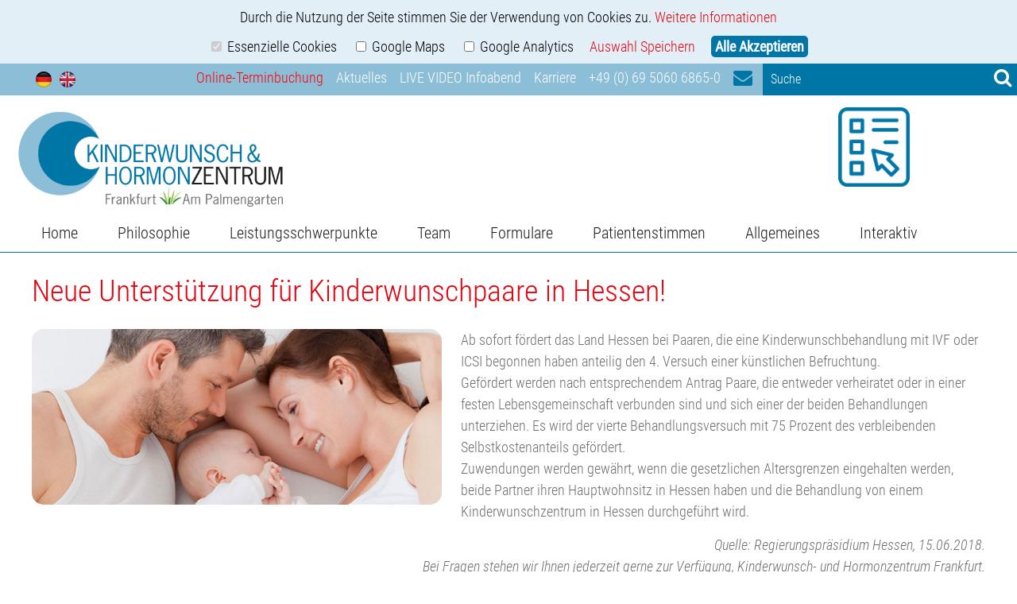

--- FILE ---
content_type: text/html; charset=utf-8
request_url: https://kinderwunschzentrum-frankfurt.online/aktuelles/news-sept
body_size: 4418
content:
<!DOCTYPE html>
<html lang="de">
<head>
<meta charset="utf-8" />
<title>Aktuelles | Kinderwunsch- & Hormonzentrum Frankfurt</title>
<meta name="keywords" content="" />
<meta name="description" content="Aktuelles" />
<link rel="icon"  type="image/png" href="https://kinderwunschzentrum-frankfurt.online/upload/favicon-64.png?v=0.2.2" />
<link rel="icon"  type="image/png" href="https://kinderwunschzentrum-frankfurt.online/upload/favicon.png?v=0.2.2" />
<link rel="canonical" href="https://kinderwunschzentrum-frankfurt.online/aktuelles.html" />

<!-- Google tag (gtag.js) -->
<script async src='https://www.googletagmanager.com/gtag/js?id=AW-715651993'></script>
<script>
  window.dataLayer = window.dataLayer || [];
  function gtag(){dataLayer.push(arguments);}
  gtag('js', new Date());

  gtag('config', 'AW-715651993');
</script>

<meta name="robots" content="all" />

		<script type='text/javascript'>



function readCookie(name) {
    var nameEQ = name + '=';
    var ca = document.cookie.split(';');
    for (var i = 0; i < ca.length; i++) {
        var c = ca[i];
        while (c.charAt(0) == ' ') c = c.substring(1, c.length);
        if (c.indexOf(nameEQ) == 0) return c.substring(nameEQ.length, c.length);
    }
    return null;
}



if( readCookie('cookie_accept')!=null || readCookie('cookie_trackinganalytics')!=null ) {




		  (function(i,s,o,g,r,a,m){i['GoogleAnalyticsObject']=r;i[r]=i[r]||function(){
		  (i[r].q=i[r].q||[]).push(arguments)},i[r].l=1*new Date();a=s.createElement(o),
		  m=s.getElementsByTagName(o)[0];a.async=1;a.src=g;m.parentNode.insertBefore(a,m)
		  })(window,document,'script','//www.google-analytics.com/analytics.js','ga');

		  ga('create', 'UA-77860932-1', 'auto');
		  ga('set', 'anonymizeIp', true);
		  ga('send', 'pageview');



}


		</script><meta name="viewport" content="width=device-width" />

    <meta name="viewport" content="initial-scale=1.0,user-scalable=no,maximum-scale=1">
    <meta name="apple-mobile-web-app-capable" content="yes">
    <meta name="HandheldFriendly" content="True">
    <meta name="apple-mobile-web-app-status-bar-style" content="black"><link href="https://kinderwunschzentrum-frankfurt.online/lib/css/jquery-ui.min.css?v=0.2.2" rel="stylesheet" type="text/css" media="screen, print" />
<link href="https://kinderwunschzentrum-frankfurt.online/lib/css/mainstyles.css?v=0.2.2" rel="stylesheet" type="text/css" media="screen, print" />
<link href="https://kinderwunschzentrum-frankfurt.online/lib/css/style.css?v=0.2.2" rel="stylesheet" type="text/css" media="screen, print" />
<link href="https://kinderwunschzentrum-frankfurt.online/lib/css/magnific-popup.css?v=0.2.2" rel="stylesheet" type="text/css" media="screen" />
<link href="https://kinderwunschzentrum-frankfurt.online/lib/css/print.css?v=0.2.2" rel="stylesheet" type="text/css" media="print" />
<!--[if lt IE 9]>
<link href="https://kinderwunschzentrum-frankfurt.online/lib/css/ie.css?v=0.2.2" rel="stylesheet" type="text/css" media="screen, print" />
<![endif]-->
<link href="https://kinderwunschzentrum-frankfurt.online/lib/css/style.css.php?v=0.2.2" rel="stylesheet" type="text/css" media="screen, print" />
<link href="https://kinderwunschzentrum-frankfurt.online/lib/css/font-awesome.min.css?v=0.2.2" rel="stylesheet" type="text/css" media="screen, print" />
<link href="https://kinderwunschzentrum-frankfurt.online/lib/css/megamenu/webslidemenu.css?v=0.2.2" rel="stylesheet" type="text/css" media="screen, print" />
<link href="https://kinderwunschzentrum-frankfurt.online/lib/css/jquery.bxslider.css?v=0.2.2" rel="stylesheet" type="text/css" media="screen, print" />
<link href="https://kinderwunschzentrum-frankfurt.online/lib/css/christine.css?v=0.2.2" rel="stylesheet" type="text/css" media="screen, print" />
</head>
<body>
	<div class="wsmenucontainer clearfix">
		<div class="wsmenucontent overlapblackbg"></div><header class=""><div id="head-wrapper"><div id="head"><div id="lang-select"><a href="https://kinderwunschzentrum-frankfurt.online/aktuelles"><img src="https://kinderwunschzentrum-frankfurt.online/lib/img/flag-de.png" alt="deutsch" /></a><a href="https://kinderwunschzentrum-frankfurt.online/en/news"><img src="https://kinderwunschzentrum-frankfurt.online/lib/img/flag-en.png" alt="english" /></a></div><div id="search" class="search-form-wrapper">
									<form id="search-form" name="search-form" action="https://kinderwunschzentrum-frankfurt.online/suche" method="get">
										<a id="search-submit" class="search-submit" href="#"><i class="fa fa-search" aria-hidden="true"></i></a>
										<input id="search-input" class="search search-input" type="text" value="" name="search" placeholder="Suche" />
									</form></div><a id="wsnavtoggle" class="animated-arrow"><span></span></a><nav id="nav-head"><a href="mailto:info@kinderwunschzentrum-frankfurt.de" class="email"><i class="fa fa-envelope" aria-hidden="true"></i></a><a href="tel:004969506068650" class="tel"><span>+49 (0) 69 5060 6865-0</span><i class="fa fa-phone" aria-hidden="true"></i></a><ul class="menu">
				<li><a href="https://kinderwunschzentrum-frankfurt.online/interaktiv/online-terminbuchung" class="">Online-Terminbuchung</a></li>
				<li><a href="https://kinderwunschzentrum-frankfurt.online/aktuelles" class="active news">Aktuelles</a></li>
				<li><a href="https://kinderwunschzentrum-frankfurt.online/allgemeines/live-video-infoabend" class="">LIVE VIDEO Infoabend</a></li>
				<li><a href="https://kinderwunschzentrum-frankfurt.online/interaktiv/karriere" class="">Karriere</a></li>
</ul><div class="clear-float"></div>
</nav></div></div><div id="head-2-wrapper"><div id="head-2"><a id="main-logo" href="https://kinderwunschzentrum-frankfurt.online/"><img alt="Kinderwunsch & Hormonzentrum Frankfurt" src="https://kinderwunschzentrum-frankfurt.online/upload///logo-kissler-2022.png" /></a>
<!---<a id="AL-logo" href="https://www.kinderwunschzentrum-frankfurt.de/leistungsschwerpunkte/kryokonservierung"><img alt="Kinderwunsch & Hormonzentrum Frankfurt" src="https://kinderwunschzentrum-frankfurt.online/upload/logo-al-ivf.png" /></a>--->
<a href="https://kinderwunschzentrum-frankfurt.online/formulare"><img alt="Formulare" id="onlineformulare-icon" src="https://kinderwunschzentrum-frankfurt.online/lib/img/icon-formulare.png" /></a><script src="https://d1gm60ivvin8hd.cloudfront.net/widgets/siegel/80153706_1/210809/" type="text/javascript" async></script>
									<div id="jameda-widget-container" class="jameda-widget-container">
										<div id="jameda-widget-container210809"><a href="http://www.jameda.de/frankfurt-am-main/aerzte/frauenaerzte-gynaekologen/fachgebiet/?utm_content=BWnote&amp;utm_source=Kunden-Homepages&amp;utm_medium=Badges&amp;utm_term=80153706&amp;utm_campaign=Badges" class="jam_link_check" target="_blank"></a></div>
									</div><div id="nav">
									<nav class="wsmenu clearfix">
										<ul class="mobile-sub wsmenu-list">				<li><a href="https://kinderwunschzentrum-frankfurt.online/" class="">Home</a></li>
				<li><a href="https://kinderwunschzentrum-frankfurt.online/philosophie" class="">Philosophie</a></li>
				<li><a href="https://kinderwunschzentrum-frankfurt.online/leistungsschwerpunkte" class="">Leistungsschwerpunkte</a><div class="megamenu clearfix">
<ul class="link-list">
<li class="level-1"><a href="https://kinderwunschzentrum-frankfurt.online/leistungsschwerpunkte/beratung" class="">Beratung</a></li>
<li class="level-1"><a href="https://kinderwunschzentrum-frankfurt.online/leistungsschwerpunkte/hormonstoerungen" class="">Hormonstörungen</a></li>
<li class="level-1"><a href="https://kinderwunschzentrum-frankfurt.online/leistungsschwerpunkte/endometriose" class="">Endometriose</a></li>
<li class="level-1"><a href="https://kinderwunschzentrum-frankfurt.online/leistungsschwerpunkte/stimulationstherapie" class="">Stimulationstherapie</a></li>
<li class="level-1"><a href="https://kinderwunschzentrum-frankfurt.online/leistungsschwerpunkte/iui-ivf-icsi-et" class="">IUI / IVF / ICSI-ET</a></li>
<li class="level-1"><a href="https://kinderwunschzentrum-frankfurt.online/leistungsschwerpunkte/geri-time-lapse-inkubator" class="">GERI-Time-Lapse-Inkubator</a></li>
<li class="level-1"><a href="https://kinderwunschzentrum-frankfurt.online/leistungsschwerpunkte/social-freezing" class="">Social Freezing</a></li>
<li class="level-1"><a href="https://kinderwunschzentrum-frankfurt.online/leistungsschwerpunkte/kryokonservierung" class="">Kryokonservierung in der AL-IVF GmbH</a></li>
<li class="level-1"><a href="https://kinderwunschzentrum-frankfurt.online/leistungsschwerpunkte/spendersamen-behandlung" class="">Spendersamen-Behandlung</a></li>
<li class="level-1"><a href="https://kinderwunschzentrum-frankfurt.online/leistungsschwerpunkte/ivf-labor" class="">IVF-Labor</a></li>
<li class="level-1"><a href="https://kinderwunschzentrum-frankfurt.online/leistungsschwerpunkte/hormonersatztherapie" class="">Hormonersatztherapie</a></li>
<li class="level-1"><a href="https://kinderwunschzentrum-frankfurt.online/leistungsschwerpunkte/alles-aus-einer-hand" class="">Alles aus einer Hand</a></li>
<li class="level-1"><a href="https://kinderwunschzentrum-frankfurt.online/leistungsschwerpunkte/die-qualitaet-ihrer-eizellen" class="">DIE QUALITÄT IHRER EIZELLEN</a></li>
</ul><div class="clear-float"></div>

</div>
</li>
				<li><a href="https://kinderwunschzentrum-frankfurt.online/team/kissler-cv" class="">Team</a><div class="megamenu clearfix">
<ul class="link-list">
<li class="level-1"><a href="https://kinderwunschzentrum-frankfurt.online/team/kissler-cv" class="">Prof. Dr. med. Kissler</a></li>
<li class="level-1"><a href="https://kinderwunschzentrum-frankfurt.online/team/prof-wiegratz" class="">Prof. Dr. med. Inka Wiegratz</a></li>
<li class="level-1"><a href="https://kinderwunschzentrum-frankfurt.online/team/fa-ines-voss" class="">FA Ines Voß</a></li>
<li class="level-1"><a href="https://kinderwunschzentrum-frankfurt.online/team/dr-bordignon" class="">Dr. med. Nora K. Bordignon</a></li>
<li class="level-1"><a href="https://kinderwunschzentrum-frankfurt.online/team/fa-karin-schilberz" class="">FA Karin Schilberz</a></li>
<li class="level-1"><a href="https://kinderwunschzentrum-frankfurt.online/team/fa-verena-fehringer" class="">FA Verena Fehringer</a></li>
<li class="level-1"><a href="https://kinderwunschzentrum-frankfurt.online/team/dr-gresanu" class="">Dr. medic Andreea Gresanu</a></li>
<li class="level-1"><a href="https://kinderwunschzentrum-frankfurt.online/team/mitarbeiter" class="">Mitarbeiter</a></li>
</ul><div class="clear-float"></div>

</div>
</li>
				<li><a href="https://kinderwunschzentrum-frankfurt.online/formulare" class="">Formulare</a><div class="megamenu clearfix">
<ul class="link-list">
<li class="level-1"><a href="https://kinderwunschzentrum-frankfurt.online/formulare/erstgespraech" class="">Unterlagen Erstgespräch</a></li>
<li class="level-1"><a href="https://kinderwunschzentrum-frankfurt.online/formulare/selbstauskunft-kinderwunsch-pdf" class="">Selbstauskunft Kinderwunsch</a></li>
<li class="level-1"><a href="https://kinderwunschzentrum-frankfurt.online/formulare/social-freezing-pdf" class="">Selbstauskunft Social Freezing</a></li>
</ul><div class="clear-float"></div>

</div>
</li>
				<li><a href="https://kinderwunschzentrum-frankfurt.online/allgemeines/patientenstimmen" class="">Patientenstimmen</a></li>
				<li><a href="https://kinderwunschzentrum-frankfurt.online/allgemeines" class="">Allgemeines</a><div class="megamenu clearfix">
<ul class="link-list">
<li class="level-1"><a href="https://kinderwunschzentrum-frankfurt.online/allgemeines/patientenstimmen" class="">Patientenstimmen</a></li>
<li class="level-1"><a href="https://kinderwunschzentrum-frankfurt.online/allgemeines/patienteninformationen" class="">Patienteninformationen</a></li>
<li class="level-1"><a href="https://kinderwunschzentrum-frankfurt.online/allgemeines/live-video-infoabend" class="">LIVE VIDEO Infoabend</a></li>
<li class="level-1"><a href="https://kinderwunschzentrum-frankfurt.online/allgemeines/tipps-fuer-paare" class="">Tipps für Paare</a></li>
<li class="level-1"><a href="https://kinderwunschzentrum-frankfurt.online/allgemeines/fertiprotekt" class="">FertiPROTEKT</a></li>
<li class="level-1"><a href="https://kinderwunschzentrum-frankfurt.online/allgemeines/kooperationspartner" class="">Kooperationspartner</a></li>
<li class="level-1"><a href="https://kinderwunschzentrum-frankfurt.online/allgemeines/ihr-weg-zu-uns" class="">Kontakt / Ihr Weg zu uns</a></li>
</ul><div class="clear-float"></div>

</div>
</li>
				<li><a href="https://kinderwunschzentrum-frankfurt.online/interaktiv" class=" interaktiv">Interaktiv</a><div class="megamenu clearfix">
<ul class="link-list">
<li class="level-1"><a href="https://kinderwunschzentrum-frankfurt.online/interaktiv/online-terminbuchung" class="">Online-Terminbuchung</a></li>
<li class="level-1"><a href="https://kinderwunschzentrum-frankfurt.online/interaktiv/karriere" class="">Karriere</a></li>
<li class="level-1"><a href="https://kinderwunschzentrum-frankfurt.online/interaktiv/bildergalerie" class="">Bildergalerie</a></li>
<li class="level-1"><a href="https://kinderwunschzentrum-frankfurt.online/interaktiv/youtube-channel" class="">YouTube-Channel</a></li>
<li class="level-1"><a href="https://kinderwunschzentrum-frankfurt.online/interaktiv/facebook" class="">Facebook</a></li>
<li class="level-1"><a href="https://kinderwunschzentrum-frankfurt.online/interaktiv/jameda" class="">jameda</a></li>
</ul><div class="clear-float"></div>

</div>
</li>
</ul>
									</nav>
								   </div>
<div class="clear-float"></div></div></div></header>




<section class="content content-page">
<div class="col-12">	<h1>Neue Unterstützung für Kinderwunschpaare in Hessen!</h1><div class="clear-float"></div><div class="content-image-wrapper"><img src="https://kinderwunschzentrum-frankfurt.online/upload/news/aktuelles-september.jpg" alt="Neue Unterstützung für Kinderwunschpaare in Hessen!" class="content-image" /></div>
<div class="content-text"><p>Ab sofort f&ouml;rdert das Land Hessen bei Paaren, die eine Kinderwunschbehandlung mit IVF oder ICSI begonnen haben anteilig den 4. Versuch einer k&uuml;nstlichen Befruchtung.<br />
Gef&ouml;rdert werden nach entsprechendem Antrag Paare, die entweder verheiratet oder in einer festen Lebensgemeinschaft verbunden sind und sich einer der beiden Behandlungen unterziehen. Es wird der vierte Behandlungsversuch mit 75 Prozent des verbleibenden Selbstkostenanteils gef&ouml;rdert.<br />
Zuwendungen werden gew&auml;hrt, wenn die gesetzlichen Altersgrenzen eingehalten werden, beide Partner ihren Hauptwohnsitz in Hessen haben und die Behandlung von einem Kinderwunschzentrum in Hessen durchgef&uuml;hrt wird.&nbsp;</p>

<p style="text-align: right;"><em>Quelle: Regierungspr&auml;sidium Hessen, 15.06.2018.<br />
Bei Fragen stehen wir Ihnen jederzeit gerne zur Verf&uuml;gung, Kinderwunsch- und Hormonzentrum Frankfurt.</em></p>
</div><div class="clear-float"></div>
<a href="https://kinderwunschzentrum-frankfurt.online/aktuelles" class="content-page-link">Zurück zur Übersicht <i class="fa fa-chevron-right" aria-hidden="true"></i></a><div class="clear-float"></div></section>
	
		<div class="clear-float"></div>	
		<footer>
			<div id="footer">
	<div class="col-5">	<div class="footer-company-info"><p><b>Kinderwunsch- & Hormonzentrum Frankfurt</b><br />
Prof. Dr. med. Kissler<br />
Gräfstraße 97<br />
60487 Frankfurt am Main</p>
<p>Telefon: +49 (0) 69 5060 6865-0<br />
Fax: +49 (0) 69 5060 6865-1<br />
E-Mail: <a href="mailto:info@kinderwunschzentrum-frankfurt.de">info@kinderwunschzentrum-frankfurt.de</a></p></div>	<a href="https://kinderwunschzentrum-frankfurt.online/"><img alt="Kinderwunsch & Hormonzentrum Frankfurt" src="https://kinderwunschzentrum-frankfurt.online/upload///logo-kissler-2022.png" class="footer-logo" /></a>	<div class="footer-logo-info">Lehrpraxis der RWTH Aachen und Universität Frankfurt<br>
Kooperationspartner „Endometriose“ KH Nordwest, Frankfurt, sowie Klinikum Aschaffenburg</div><ul class="footer-menu">
				<li><a href="https://kinderwunschzentrum-frankfurt.online/impressum" class="">Impressum</a></li>
				<li><a href="https://kinderwunschzentrum-frankfurt.online/datenschutz" class="">Datenschutz</a></li>
				<li><a href="https://kinderwunschzentrum-frankfurt.online/datenschutzhinweise-patienten" class="">Datenschutzhinweise für Patienten </a></li>
				<li><a href="https://kinderwunschzentrum-frankfurt.online/datenschutzhinweise-bewerber" class="">Datenschutzhinweise für Bewerber </a></li>
</ul>
							<div class="clear-float"></div>
	</div>	<div class="col-4"><ul class="footer-menu">
				<li><a href="https://kinderwunschzentrum-frankfurt.online/leistungsschwerpunkte" class="">Unsere Leistungsschwerpunkte</a><div class="">
<ul class="link-list">
<li class="level-1"><a href="https://kinderwunschzentrum-frankfurt.online/leistungsschwerpunkte/beratung" class="">Beratung</a></li>
<li class="level-1"><a href="https://kinderwunschzentrum-frankfurt.online/leistungsschwerpunkte/hormonstoerungen" class="">Hormonstörungen</a></li>
<li class="level-1"><a href="https://kinderwunschzentrum-frankfurt.online/leistungsschwerpunkte/endometriose" class="">Endometriose</a></li>
<li class="level-1"><a href="https://kinderwunschzentrum-frankfurt.online/leistungsschwerpunkte/stimulationstherapie" class="">Stimulationstherapie</a></li>
<li class="level-1"><a href="https://kinderwunschzentrum-frankfurt.online/leistungsschwerpunkte/iui-ivf-icsi-et" class="">IUI / IVF / ICSI-ET</a></li>
<li class="level-1"><a href="https://kinderwunschzentrum-frankfurt.online/leistungsschwerpunkte/geri-time-lapse-inkubator" class="">GERI-Time-Lapse-Inkubator</a></li>
<li class="level-1"><a href="https://kinderwunschzentrum-frankfurt.online/leistungsschwerpunkte/social-freezing" class="">Social Freezing</a></li>
<li class="level-1"><a href="https://kinderwunschzentrum-frankfurt.online/leistungsschwerpunkte/kryokonservierung" class="">Kryokonservierung in der AL-IVF GmbH</a></li>
<li class="level-1"><a href="https://kinderwunschzentrum-frankfurt.online/leistungsschwerpunkte/spendersamen-behandlung" class="">Spendersamen-Behandlung</a></li>
<li class="level-1"><a href="https://kinderwunschzentrum-frankfurt.online/leistungsschwerpunkte/ivf-labor" class="">IVF-Labor</a></li>
<li class="level-1"><a href="https://kinderwunschzentrum-frankfurt.online/leistungsschwerpunkte/hormonersatztherapie" class="">Hormonersatztherapie</a></li>
<li class="level-1"><a href="https://kinderwunschzentrum-frankfurt.online/leistungsschwerpunkte/alles-aus-einer-hand" class="">Alles aus einer Hand</a></li>
<li class="level-1"><a href="https://kinderwunschzentrum-frankfurt.online/leistungsschwerpunkte/die-qualitaet-ihrer-eizellen" class="">Die Qualität Ihrer Eizellen</a></li>
</ul><div class="clear-float"></div>

</div>
</li>
				<li><a href="https://kinderwunschzentrum-frankfurt.online/allgemeines" class="">Allgemeines</a><div class="">
<ul class="link-list">
<li class="level-1"><a href="https://kinderwunschzentrum-frankfurt.online/allgemeines/patientenstimmen" class="">Patientenstimmen</a></li>
<li class="level-1"><a href="https://kinderwunschzentrum-frankfurt.online/allgemeines/patienteninformationen" class="">Patienteninformationen</a></li>
<li class="level-1"><a href="https://kinderwunschzentrum-frankfurt.online/allgemeines/tipps-fuer-paare" class="">Tipps für Paare</a></li>
<li class="level-1"><a href="https://kinderwunschzentrum-frankfurt.online/allgemeines/ihr-weg-zu-uns" class="">Kontakt / Ihr Weg zu uns</a></li>
<li class="level-1"><a href="https://kinderwunschzentrum-frankfurt.online/allgemeines/live-video-infoabend" class="">Info-Veranstaltungen</a></li>
<li class="level-1"><a href="404" class="">FertiPROTEKT</a></li>
<li class="level-1"><a href="https://kinderwunschzentrum-frankfurt.online/allgemeines/kooperationspartner" class="">Kooperationspartner</a></li>
</ul><div class="clear-float"></div>

</div>
</li>
</ul>
							<div class="clear-float"></div>
	</div>	<div class="col-3"><ul class="footer-menu">
				<li><a href="https://kinderwunschzentrum-frankfurt.online/interaktiv" class=" interaktiv">Interaktiv / Soziales Netzwerk</a><div class="">
<ul class="link-list">
<li class="level-1"><a href="https://kinderwunschzentrum-frankfurt.online/interaktiv/online-terminbuchung" class="">Online-Terminbuchung</a></li>
<li class="level-1"><a href="https://kinderwunschzentrum-frankfurt.online/formulare" class="">Formulare<br />(Anmeldung & Selbstauskunft) </a></li>
<li class="level-1"><a href="https://kinderwunschzentrum-frankfurt.online/interaktiv/karriere" class="">Karriere</a></li>
<li class="level-1"><a href="https://kinderwunschzentrum-frankfurt.online/interaktiv/bildergalerie" class="">Bildergalerie</a></li>
<li class="level-1"><a href="https://kinderwunschzentrum-frankfurt.online/interaktiv/youtube-channel" class="">YouTube channel</a></li>
<li class="level-1"><a href="https://kinderwunschzentrum-frankfurt.online/interaktiv/facebook" class="">Facebook</a></li>
<li class="level-1"><a href="https://kinderwunschzentrum-frankfurt.online/interaktiv/jameda" class="">jameda</a></li>
</ul><div class="clear-float"></div>

</div>
</li>
				<li><a href="https://kinderwunschzentrum-frankfurt.online/aktuelles" class="active news">Aktuelles</a></li>
</ul>
				
							<div id="jameda-widget-container-footer" class="jameda-widget-container"></div>
							<div class="clear-float"></div>
	</div>
				<div class="clear-float"></div>
			</div>
			<div class="clear-float"></div>
		</footer><script type="text/javascript" src="https://kinderwunschzentrum-frankfurt.online/lib/js/jquery.min.js?v=0.2.2"></script>
<script type="text/javascript" src="https://kinderwunschzentrum-frankfurt.online/lib/js/jquery-ui.min.js?v=0.2.2"></script>
<script type="text/javascript" src="https://kinderwunschzentrum-frankfurt.online/lib/js/common.js.php?v=0.2.2"></script>
<script type="text/javascript" src="https://kinderwunschzentrum-frankfurt.online/lib/js/jquery.magnific-popup.min.js?v=0.2.2"></script>
<script type="text/javascript" src="https://kinderwunschzentrum-frankfurt.online/lib/js/common.js?v=0.2.2"></script>
<script type="text/javascript" src="https://kinderwunschzentrum-frankfurt.online/lib/js/func.js?v=0.2.2"></script>
<script type="text/javascript" src="https://kinderwunschzentrum-frankfurt.online/lib/js/form.func.jquery.js?v=0.2.2"></script>
<script type="text/javascript" src="https://kinderwunschzentrum-frankfurt.online/lib/js/webslidemenu.js?v=0.2.2"></script>
<script type="text/javascript" src="https://kinderwunschzentrum-frankfurt.online/lib/js/jquery.bxslider.min.js?v=0.2.2"></script>

		<div class="clear-float"></div>
	</div>
</body>
</html>


--- FILE ---
content_type: text/css;charset=UTF-8
request_url: https://kinderwunschzentrum-frankfurt.online/lib/css/style.css?v=0.2.2
body_size: 4239
content:
html { height:100%; margin:0px; padding:0px; }body { margin:0px; padding:0px; min-width:320px;min-height:100%;height:100%;}img, iframe, frame { border:0px none; }input, textarea {font-family:'Roboto Condensed', sans-serif; border:1px solid #CCC; padding:3px 1%; margin-bottom:5px; }input[type="button"] { color:#FFF; border:0px none; width:auto; padding:3px 5px; margin-top:5px; cursor:pointer; }input[type="button"].disabled { background-color:#eee; cursor:wait; }.clear-float { clear:both; height:0px; }.white { background-color:#FFF; }.formerror, .error { display:none; color:#ee0011; }label.error { display:inline-block; }.hrule { height:1px; clear:both; margin:25px 0 10px; }.col-12 { width:100%; float:left; }.col-11 { width:91.66%; float:left; }.col-10 { width:83.33%; float:left; }.col-9 { width:75%; float:left; }.col-8 { width:66.66%; float:left; }.col-7 { width:58.33%; float:left; }.col-6 { width:50%; float:left; }.col-5 { width:41.66%; float:left; }.col-4 { width:33.33%; float:left; }.col-3 { width:25%; float:left; }.col-2 { width:16.66%; float:left; }.col-1 { width:8.33%; float:left; }.wsmenu-list > li.hidden-desktop { display:none; }.menu { float:right; margin:0; padding:0; }.menu li { list-style-type:none; float:left; margin:0; }.menu li.active { background-color:transparent; }.menu a { font-weight:normal; text-decoration:none; line-height:40px; font-weight:300; }header, section, footer { width:100%; min-width:320px; }header { z-index:100; position:relative; }header #head-wrapper { width:100%; background-color:#8dbed8;}header #head { margin:0 auto; max-width:1600px; position:relative; height:40px; }header #lang-select { display:inline-block; margin-left:40px; float:left; }header #lang-select img { height:20px; margin:10px 5px 0 5px; }header nav#nav-head { float:right; display:inline-block; margin:0 1%;width:calc(73% - 100px); }header nav#nav-head a { line-height:36px; color:#FFF; float:right; margin:0 0 0 16px; }header nav#nav-head .menu li:first-child a { margin-left:3px; color:red; }header nav#nav-head a:hover { color:#0076a7; }header nav#nav-head a.tel i.fa-phone { font-size:24px; line-height:40px; color:#0076a7; display:none; }header nav#nav-head a.email { font-size:24px; line-height:36px; color:#0076a7; }#nav { margin:auto; max-width:1200px; z-index:99999999; position:relative; }#search { float:right; background-color:#0076a7; width:25%;}#search input { border:0px none; background-color:transparent; color:#FFF; font-size:16px; float:right; width:calc(94% - 36px); padding:3px 3%; height:34px; line-height:34px; margin:0 ;}#search input::-webkit-input-placeholder { color:#FFF;font-weight:300;}#search input:-ms-input-placeholder { color:#FFF;font-weight:300;}#search input::-moz-placeholder { color:#FFF;font-weight:300;opacity:1;}#search input:-moz-placeholder { color:#FFF;font-weight:300;opacity:1;}#search #search-submit { color:#FFF; float:right; font-weight:lighter; width:36px; font-size:24px; line-height:36px; text-align:center; }header #head-2-wrapper { width:100%; background-color:#FFF;}header #head-2 { margin:0 auto; max-width:1600px; position:relative; border-bottom:1px solid #0076a7; padding-bottom:10px; }header.header-home #head-2 { border-bottom:0px none; }#main-logo img { width:340px; display:inline-block; margin:20px; position:relative; float:left; left:0; top:0;}#AL-logo img {width:0px; display:none important!;}#jameda-widget-container210809, #jameda-widget-container-footer { position:relative; width:97px; height:145px; margin:15px 25px; background-image:url(//d1gm60ivvin8hd.cloudfront.net/premium/widgets/_images/bw-small-bg.png); background-repeat:no-repeat; background-size:cover;font-family:Arial, Helvetica, sans-serif; font-size:12px; line-height:15px; }#jameda-widget-container210809 > a.jam_link_check, #jameda-widget-container-footer > a.jam_link_check {display:block; position:absolute; top:100px; left:10px; width:70px; height:20px; background-color:transparent !important;}.jameda-widget-container, .jameda-widget-container div, .jameda-widget-container a { text-align:center; }header #head-2 #jameda-widget-container { float:right; position:absolute; right:0; top:0; }#jameda-widget-container-footer { position:relative;margin:0; }#onlineformulare-icon { position:absolute; right:135px; top:15px; width:90px; }#breadcrumb { max-width:600px; margin:0 auto; padding-top:5px; font-size:14px;}#breadcrumb a { font-size:14px; } section.slider { position:relative; z-index:10; }#slideshow-wrapper { width:98%; max-width:1600px; border:0px none; padding:0 1%; z-index:1; position:relative; top:0; left:0; margin:0 auto; overflow:hidden; }#slideshow { position:relative; float:left; width:100%; height:100%; border:0px none; padding:0; margin:0; z-index:10; }#slideshow .slider-item { background-size:cover; background-position:center center; height:550px; list-style-type:none; }#slideshow .slider-item .slideshow-text { position:absolute; bottom:10%; left:60%; z-index:20; width:auto; padding:10px 0; text-align:center; }#slideshow .slider-item .slideshow-text .h1 { color:#0076a7; font-size:20px; line-height:26px; padding:0; width:100%; margin:0 auto; }#slideshow .slider-item .slideshow-text .h2 { color:#000; font-size:20px; line-height:26px; padding:0; width:100%; margin:0 auto; }#stoerer-umzug { position:absolute; z-index:100; right:85px; top:2px; }#stoerer-umzug img { -webkit-box-shadow:5px 5px 20px 0px rgba(0,0,0,0.75);-moz-box-shadow:5px 5px 20px 0px rgba(0,0,0,0.75);box-shadow:5px 5px 20px 0px rgba(0,0,0,0.75);}#stoerer-umzug-footer, #stoerer-umzug-footer-mobile { margin-top:16px; max-width:100%; }#stoerer-umzug-footer-mobile { display:none; }#stoerer-umzug-footer img, #stoerer-umzug-footer-mobile img { width:300px; max-width:100%; }section.content { max-width:1200px; margin:0 auto; }section.content-index h1 { text-align:center; font-size:3.1em; } section.content-index h1 b { color:#000; }.content-text { padding:1%; }.content-image-wrapper { width:100%; margin:0 0 10px 0; }.content-image img, img.content-image { width:100%; -webkit-border-radius:15px; -moz-border-radius:15px; border-radius:15px; }.contentblocks { width:100%; display:-webkit-flex; display:flex;-webkit-flex-wrap:wrap; flex-wrap:wrap;}.contentblocks>div { width:31.333%; padding:1%; margin-bottom:30px; }.contentblocks .content-text { padding:0; }.ui-corner-all, .ui-corner-bottom, .ui-corner-right, .ui-corner-br { border-radius:0; -webkit-border-radius:0; -moz-border-radius: 0;}#news-home-tabs { border:0px none; background:none; }#news-home-tabs ul { border:0px none; background:none; }#news-home-tabs ul li { border:0px none; width:50%; padding:0; background:#8dbed8; margin:0; border-radius:0; -webkit-border-radius:0; -moz-border-radius: 0;}#news-home-tabs ul li.ui-tabs-active { background:#0076a7; }#news-home-tabs ul li a { width:100%; color:#FFF; text-align:center; padding:.5em 0; }.ui-tabs .ui-tabs-nav .ui-tabs-anchor {}#news-home-tabs.ui-tabs .ui-tabs-panel { padding:0; }.news-home-item { padding-top:20px; border-bottom:1px solid #0076a7; display:flex; align-items:center;}.news-home-item:hover h3 { text-decoration:underline; }.news-home-item img.news-home-item-image { width:30%; float:left; margin-right:20px; -webkit-border-radius:15px 15px 0 0; -moz-border-radius: 15px 15px 0 0; border-radius: 15px 15px 0 0; }.news-home-item .news-home-item-text {display:table-cell;vertical-align:middle; width:70%; }.news-home-item h3 {}a.news-home-item-more { float:right; margin-top:20px;color:#706f6f;}section.content-page {}section.content-page .content-page-link-next { float:right; margin-top:30px; }section.content-page h1 { display:inline-block; text-align:left; }section.content-page .content-image-wrapper { width:43%; margin-right:2%; float:left; margin-bottom:0;}section.content-page .content-image-wrapper img { margin-bottom:17px;}section.content-page .content-image-without-wrapper { width:43%; margin-right:2%; float:left; margin-bottom:17px; }section.content-page .content-text { padding:0; }section.content-page .content-page-link, section.content-uebericht .content-page-link { margin-right:20px;}.content-page-patientenstimmen { float:left; display:inline-block; }.content-page-contentblock-patientenstimmen { font-weight:auto; border-bottom:1px solid #706f6f; margin-bottom:15px;}.content-page-contentblock-patientenstimmen:last-child { border-bottom:0px none; }.patientenstimmen-pagination { margin-bottom:15px; text-align:center; }.patientenstimmen-pagination .pagination {display:inline-block; float:none;}.patientenstimmen-pagination a { }.weitere-patientenstimmen { color:#706f6f; float:right; }footer { background-color:#e3eff6; margin-top:20px; }footer #footer { margin:0 auto; max-width:1200px; padding:30px 0; font-size:19px; line-height:30px; }footer .footer-company-info { padding-top:22px; }footer .footer-company-info b { font-weight:normal; color:#0076a7; padding-bottom:15px; font-size:22px; line-height:36px; font-weight:300; }footer .footer-company-info a { color:#706f6f; }footer .footer-logo { padding-top:10px; width:65%; }footer .footer-logo-info { color:#e30613 ; font-size:22px; line-height:36px;}footer .footer-menu { list-style-type:none; padding:0;}footer .footer-menu>li { padding-top:20px; }footer .footer-menu li a { color:#0076a7; font-size:22px; line-height:36px;}footer .footer-menu li ul { padding:0; }footer .footer-menu .link-list { width:100%; }footer .footer-menu .link-list li a { padding:0; color:#706f6f; font-size:19px; line-height:30px; }footer .footer-menu .link-list li a:hover, footer .footer-menu .link-list li a.active-sub { color:#0076a7; }.content-teaser-wrapper {}.content-teaser { float:left; width:32%; display:inline-block; margin-right:2% }.content-teaser-3 { margin-right:0; }.content-teaser img { width:100%; float:left; }.content-teaser h3 { text-align:center; color:#FFF; margin:5px 0; float:left; width:100%;}.content-base-link { float:right; line-height:1em; }.uebersicht-teaser .content-text { color:#706f6f; }#iframe_map_canvas { width:100%; height:460px; border:0px none; }#contactform { display:inline-block; float:left; width:55%; }#contactform input[type="text"], #div-bewerbung input[type="text"], #div-bewerbung input[type="file"] { width:96%; line-height:26px; }#contactform textarea, #div-bewerbung textarea { height:160px; width:98%; }#contactform input[type="button"] { background-color:#0076a7; font-size:1em; font-weight:300; }#fehlersicherheitscode { color:#e30613; display:inline-block; margin-left:20px; display:none; }#captcha { height:32px; float:left; }a#reload-captcha { float:left;}a#reload-captcha img { height:20px; margin:6px 10px 0 0; }.privacy, .required-info { font-size:16px; line-height:22px; }div#upload_lock {width:1px;height:1px;position:absolute;left:0px;top:0px;z-index:99;background-color:#555555;filter:alpha(opacity=60); -moz-opacity:0.60; opacity:0.60; display:none;}#upload_lock_info {position:absolute;z-index:100;width:400px;text-align:center;vertical-align:middle;display:table-cell ;font-size:12px;font-weight:bold;color:#1b1b20;background-color:#FFF;padding:20px;-webkit-border-radius:10px;-moz-border-radius:10px;-o-border-radius:10px;border-radius:10px;display:none;}#upload_lock_message { text-align:center;}#upload_lock_close {display:none;}#iframe_upload {border:0px;height:1px;width:1px;}#div-danke {display:none;font-weight:bold;}a.routenplaner {background-color:#e2001a; color:#FFF; padding:2px 10px; float:right; margin:5px 0px; }a.routenplaner:hover { color:#FFF; }.pagination { list-style-type:none; padding:0; margin:0; float:left; }.pagination li { list-style-type:none; float:left; margin-right:10px; }#galerie {}#galerie a { display:inline-block; width:32%; height:auto; margin:0 2% 2% 0; position:relative; background-size:cover; -webkit-border-radius:15px; -moz-border-radius:15px; border-radius:15px; }#galerie a:nth-child(3n) { margin-right:0%; }#galerie a:before{ content:""; display:block; padding-top:100%;}#youtube-player { -webkit-border-radius:15px; -moz-border-radius:15px; border-radius:15px; width:100%; height:auto; }#youtube-player-playlist {}#youtube-player-playlist .youtube-player-icon { display:inline-block; width:32%; height:auto; margin:0 2% 2% 0; position:relative; background-size:cover;}#youtube-player-playlist .youtube-player-icon:nth-child(3n) { margin-right:0%; }#youtube-player-playlist .youtube-player-icon img { width:100%; -webkit-border-radius:15px; -moz-border-radius:15px; border-radius:15px; }section.google-maps { margin-top:20px; clear:both; position:relative; }.map_canvas .overlay {background:transparent; z-index:998;position:absolute; width:100%;height:460px; top:0; left:0;}.content-downloads { float:left; width:55%; }.content-downloads h2 {text-transform:none; }.content-downloads a.download { float:left; display:block; width:30%; margin:0 3% 20px 0;}.content-downloads a.download .fa { float:left; height:50px; margin-right:10px; font-size:40px; color:#0076a7; }.content-downloads a.download span { float:left; font-size:0.9em; line-height:1.2em; max-width:75%; }.content-mitarbeiter .contentblocks .content-text, .content-employees .contentblocks .content-text { max-height:340px; overflow-y:hidden; }.mitarbeiter-item-more {}#div-onlineformular {}.div-onlineformular { background-color:#e3eff6; padding:20px; color:#1d1d1b; float:left; width:100%; margin-bottom:20px; }#div-onlineformular h2 { color:#1d1d1b; text-transform:uppercase; }#div-onlineformular label, #div-onlineformular .label { line-height:36px; }#div-onlineformular .checkbox-wrapper { display:inline; margin-right:10px; }.form-required-info { color:#e30613; }.border-top { border-top:1px solid #1d1d1b; margin:10px 0; padding:10px 0 0 0; }#div-onlineformular label.radio-label-main, #div-onlineformular .input-wrapper label, #div-onlineformular label.block { display:block; }#div-onlineformular input[type=text] { font-size:18px; font-weight:300; width:900px; }#div-onlineformular input.date-input { width:100px;}#div-onlineformular .form_regelblutung_alle-wrapper, #div-onlineformular .form_regelblutung_tage-wrapper { display:inline; } #div-onlineformular .form_regelblutung_alle-wrapper label, #div-onlineformular .form_regelblutung_tage-wrapper label { display:inline; }#div-onlineformular input#form_regelblutung_alle, #div-onlineformular input#form_regelblutung_tage { width:100px; }#div-onlineformular input#form_gewicht, #div-onlineformular input#form_groesse, #div-onlineformular input#form_alter, #div-onlineformular input#form_gewicht_mann, #div-onlineformular input#form_groesse_mann{ width:100px;}#div-onlineformular .captcha-wrapper label { display:block; float:left; line-height:36px; margin-right:10px;}#div-onlineformular #captcha { height:36px; }#div-onlineformular input#captcha-input { width:100px; }#div-onlineformular #send-onlineformular, #send-bewerbung { line-height:40px; background-color:#0076a7; text-transform:uppercase; font-size:18px; padding:0 20px; margin-top:10px; }#div-onlineformular .field-error { color:#e30613; display:none;}#div-onlineformular-danke { font-weight:bold; display:none; margin:20px 0; }#jameda-widget-container395844 { }#jameda-widget-container395844 div { text-align:center; }@media screen and (max-width:1500px) {}@media screen and (max-width:1200px) {section.content { max-width:98%; margin:0 1%; }footer #footer { max-width:98%; margin:0 1%; } .content-downloads a.download { width:47%; }}@media screen and (max-width:1150px) {#stoerer-umzug { display:none; }}@media screen and (max-width:1050px) {header nav#nav-head a { margin:0 0 0 18px; font-size:0.9em; }}@media screen and (max-width:999px) {footer #footer .col-5 { width:100%; }footer .footer-logo .footer-logo-info { max-width:350px; }footer #footer .col-3, footer #footer .col-4 { display:none; }#stoerer-umzug-footer-mobile { display:block; }.wsmenu-list > li.hidden-desktop { display:table-cell; }header nav#nav-head { width:calc(63% - 150px); }#nav-head .menu { display:none; }header nav#nav-head a.tel { margin-left:0; }}@media screen and (max-width:860px) {.contentblocks>div { width:48%; }section.content-index h1 { font-size:2.8em; }}@media screen and (max-width:810px) {section.content { margin:0 3%; max-width:94%; }body { font-size:17px; line-height:26px; }}@media screen and (max-width:780px) {h2 { font-size:1.7em; }h3 { font-size:1em; }header #head-2 { border-bottom:0px none; }section.content-index h1 { font-size:2.3em; }#search { width:35%; }section.content-page .content-image-without-wrapper, section.content-page .content-image-wrapper { width:100%; margin-right:0; }#contactform { width:100%;}#youtube-player-playlist .youtube-player-icon { width:49%; }#youtube-player-playlist .youtube-player-icon:nth-child(2n) { margin-right:0%; }#youtube-player-playlist .youtube-player-icon:nth-child(3n) { margin-right:2%; }.content-downloads { width:100%; }.content-downloads a.download { width:47%; }#onlineformulare-icon { width:80px; }.content-aerzteteam .content-page-contentblock { position:relative; }#main-logo img { width:250px !important; display:inline-block; margin:20px; }#AL-logo img { width:0px !important; display:inline-block; margin:20px; }#galerie a { width:49%; }#galerie a:nth-child(3n) { margin-right:2%; }#galerie a:nth-child(2n) { margin-right:0%; }#youtube-player-playlist .youtube-player-icon { width:100%; margin-right:0%; }#youtube-player-playlist .youtube-player-icon img { width:50%; float:left; margin-right:2%; }#youtube-player-playlist .youtube-player-icon:nth-child(2n) { margin-right:0%; }#youtube-player-playlist .youtube-player-icon:nth-child(3n) { margin-right:0%; }footer #footer .col-3 { display:inline-block; width:100%; }footer #footer .col-3 .footer-menu { display:none; }#stoerer-umzug-footer-mobile { display:none; }.content-downloads a.download { width:47%; }#onlineformulare-icon { width:70px; right:15px; }}@media screen and (max-width:520px) {header #lang-select { margin-left:5px; }header nav#nav-head { width:calc(63% - 115px); }header nav#nav-head a.tel i.fa-phone { display:inline-block; }header nav#nav-head a.tel span { display:none; }}@media screen and (max-width:500px) {.content-downloads a.download { width:97%; }}@media screen and (max-width:420px) {#galerie a { width:100%; margin-right:0%; }#galerie a:nth-child(3n) { margin-right:0%; }#galerie a:nth-child(2n) { margin-right:0%; }#slideshow .slider-item .slideshow-text { bottom:4%; left:55%; }#slideshow .slider-item .slideshow-text .h2 { font-size:18px; line-height:24px; }#news-home-tabs ul li a {width:77%; }footer #footer { font-size:18px; line-height:28px;}#main-logo img { width:170px; }#AL-logo img { width:170px; }#onlineformulare-icon { width:50px; }}#cookie-accept-notebox { line-height:1.5em; padding:8px 2%; position:fixed; top:0; left:0; width:96%; background-color:#e3eff6; z-index:99999;}#cookie-accept-notebox .cookie-accept-notebox-inner { text-align:center; color:#000; } #cookie-accept-notebox a#cookie-accept-button {color:#FFF;font-weight:bold;background-color:#0076a7;border-radius:5px;padding:3px 5px;margin-left:20px;text-decoration:none;}body.cookie-accept-notebox { margin-top:40px; }@media print {#cookie-accept-notebox{ display:none; }}

--- FILE ---
content_type: text/css;charset=UTF-8
request_url: https://kinderwunschzentrum-frankfurt.online/lib/css/print.css?v=0.2.2
body_size: 110
content:
#menu-top, #header-suchen { display:none; }.technische-daten-tbody { display:block;!important } 

--- FILE ---
content_type: application/javascript
request_url: https://kinderwunschzentrum-frankfurt.online/lib/js/common.js?v=0.2.2
body_size: 2585
content:
$(window).load(function() {




	if(navigator.userAgent.indexOf('Mac') > 0) $('body').addClass('mac-os'); //$('body').addClass('mac-os'); //debug
	//log('IsSafari():' + IsSafari());
	if(IsSafari()) $('body').addClass('safari');
	
	//Suche
	$('#search-form').on('submit', function(e) {
		var val = $('#search-input').val().trim();
		$('#search-input').val(val);
		if( val.length<4 ) {
			e.preventDefault();
			alert('Bitte geben Sie mindestens 4 Zeichen ein');
			return false;
		}
		//log(val);
		return true;
	});
	$('#search-submit').click(function(e) {
		e.preventDefault();
		$('#search-form').submit();
	});
	
	// <!-- Slider Home 
	slideshowCount	= $("#slideshow .slider-item").length;
	if(slideshowCount>1) { 
		$("#slideshow").bxSlider({pager: false, auto: true, nextText: '>', prevText: '<', pause: 6000}); 
	};
	// Slider Home  -->
	
	var menuHead = $('#nav-head .menu li').get().reverse();
	$(menuHead).each(function() {
		//log($(this).html());
		$('.wsmenu-list').prepend('<li class="hidden-desktop">'+$(this).html()+'</li>');
	});
	//log(menuHead);
	
	$('#news-home-tabs').tabs();
	
	window.setTimeout(function() {
		var jameda = $('#jameda-widget-container210809').html();
		//log(jameda);
		$('#jameda-widget-container-footer').html(jameda);
	}, 1000);
	
	//Lightbox
	//http://dimsemenov.com/plugins/magnific-popup/documentation.html
	$('#galerie').magnificPopup({
	  delegate: 'a', // child items selector, by clicking on it popup will open
	  type: 'image',
	  gallery: { enabled: true },
	  image: { titleSrc: 'title' },
	  showCloseBtn: true
	  //closeBtnInside: true
	  // other options
	});
	
	$('#form-contact-contactform-send').prop('disabled', false).removeClass('disabled');
	$('#form-contact-contactform-send').click(function(e) {
		e.preventDefault();
		sendContactForm('#contactform');
	});
	
	
	if( $('#iframe_map_canvas').length > 0 ) {
		$( ".map_canvas .overlay" ).on('click tab', function () {
			$(".map_canvas .overlay").hide();
		});
	}
	
	/* Mitarbeiter aufklappen */
	var heightOrg =	340;
	$('.content-mitarbeiter .contentblocks .content-text, .content-employees .contentblocks .content-text').each(function() {
		var hIst 	= $(this).height();
		var hSoll	= $(this)[0].scrollHeight;
		
		if(hSoll > hIst) {
			//log('hIst: ' + hIst + ', hSoll: ' + hSoll);
			var more = '<a href="#" class="mitarbeiter-item-more">'+txt_more+' <i class="fa fa-chevron-right" aria-hidden="true"></i></a>';
			$(this).after(more);
		}
	});
	
	$('.mitarbeiter-item-more').click(function(e) {
		e.preventDefault();
		var objText = $(this).parent().find('.content-text');
		
		var hIst 	= objText.height();
		var hSoll	= objText[0].scrollHeight;
		
		if(hSoll > hIst) {
			objText.height(heightOrg);
			objText.css('max-height', 'none');
			objText.animate({height: hSoll+'px'}, 500);
			
			$(this).html('<i class="fa fa-chevron-left" aria-hidden="true"></i> '+txt_less+'');
		} else {
			objText.animate({height: heightOrg+'px'}, 500);
			
			$(this).html(''+txt_more+' <i class="fa fa-chevron-right" aria-hidden="true"></i>');
		}
	});
	
	resize() ;
});

$(window).resize(function() {
	resize() ;
	//log( $(window).width() );
});

$(document).ready(function() {
	resize() ;
	//log( $(window).width() );
});

function resize() {
	var winWidth = $(window).width();
	var winHeight = $(window).height();
	//log('winWidth: ' + winWidth);
	
	var sliderWidth = $('#slideshow-wrapper').width();
	var sliderheight = Math.round(sliderWidth/2);
	//log(sliderheight);
	
	$('#slideshow .slider-item').height(sliderheight);
	//log($('#slideshow .slider-item').height());
	
	var playerWidth = $('#youtube-player').width();
	$('#youtube-player').height( playerWidth * .6  );
	
	/*if(winWidth<720) {
		$('body').addClass('');
	} else {
		$('#content').css('top', '');
	}*/
}


/* Cookie Hinweis */
$(document).ready(function() {
	/* eraseCookie('cookie_accept'); //debug */
	if( readCookie('cookie_accept')==null && readCookie('cookie_deny')==null && readCookie('cookie_essential')==null && readCookie('cookie_trackingmap')==null && readCookie('cookie_trackinganalytics')==null ) {
		var datenschutz_link = 'datenschutz';
		var message = '';

			message  ='Durch die Nutzung der Seite stimmen Sie der Verwendung von Cookies zu. ';
			message +='<a href="'+datenschutz_link+'" target="_blank">Weitere Informationen</a> ';
			message +='<div style="padding: 5px;"></div>';
			message +='<input type="checkbox" disabled checked id="cookies_essentials" name="cookies_cat1"> <span style="margin-right: 20px;">Essenzielle Cookies</span>';
			message +='<input type="checkbox" id="cookies_trackingmap" name="cookies_cat2"> <span style="margin-right: 20px;">Google Maps</span>';
                        message +='<input type="checkbox" id="cookies_trackinganalytics" name="cookies_cat3"> <span style="margin-right: 20px;">Google Analytics</span>';
			message +='<a href="#" id="cookie-save-button">Auswahl Speichern</a>';
			// message +='<a href="#" id="cookie-deny-button" style="margin-left: 20px;">Ablehnen</a> ';
			message +='<a href="#" id="cookie-accept-button">Alle Akzeptieren</a>';

		$('body').prepend('<div id="cookie-accept-notebox"><div class="cookie-accept-notebox-inner">'+message+'</div></div>').addClass('cookie-accept-notebox') ;
		resizeCookieAccept();

		/* $('#cookie-accept-notebox').animate({'bottom':'0px'}); */
		$('#cookie-save-button').click(function() {
			if( document.getElementById('cookies_essentials').checked == true && document.getElementById('cookies_trackingmap').checked == true && document.getElementById('cookies_trackinganalytics').checked == true ) {
				createCookie('cookie_accept', 'ok', 30);			
location.reload();
} 



else if(document.getElementById('cookies_trackinganalytics').checked == true ) {
                                createCookie('cookie_trackinganalytics', 'ok', 30);

location.reload();	
} 



else if( document.getElementById('cookies_trackingmap').checked == true ) {
				createCookie('cookie_trackingmap', 'ok', 30);
		
location.reload();

	}

else if ( document.getElementById('cookies_essentials').checked == true ) {
                                createCookie('cookie_essential', 'ok', 30);
location.reload();

        }






			$('#cookie-accept-notebox').hide(200);
			$('body').removeClass('cookie-accept-notebox').css('margin-top', '');
		});
		$('#cookie-deny-button').click(function() {
			createCookie('cookie_deny', 'ok', 30);
			$('#cookie-accept-notebox').hide(200);
			$('body').removeClass('cookie-accept-notebox').css('margin-top', '');
		});
		$('#cookie-accept-button').click(function() {
			createCookie('cookie_accept', 'ok', 30);

location.reload();
			$('#cookie-accept-notebox').hide(200);
			$('body').removeClass('cookie-accept-notebox').css('margin-top', '');
		});
	}
});

$(window).resize(function() {
	resizeCookieAccept() ;
});
function resizeCookieAccept() {
	var cookieAcceptNoteboxHeight = $('#cookie-accept-notebox').height() + 16;
	$('body').css('margin-top', cookieAcceptNoteboxHeight+'px');
}

/* Cookies */
function createCookie(name, value, days) {
    if (days) {
        var date = new Date();
        date.setTime(date.getTime() + (days * 24 * 60 * 60 * 1000));
        var expires = "; expires=" + date.toGMTString();
    }
    else var expires = "";

    document.cookie = name + "=" + value + expires + "; path=/";
}

function readCookie(name) {
    var nameEQ = name + "=";
    var ca = document.cookie.split(';');
    for (var i = 0; i < ca.length; i++) {
        var c = ca[i];
        while (c.charAt(0) == ' ') c = c.substring(1, c.length);
        if (c.indexOf(nameEQ) == 0) return c.substring(nameEQ.length, c.length);
    }
    return null;
}

function eraseCookie(name) {
    createCookie(name, "", -1);
}














/* Cookies*/


/*Google Analytics*/






--- FILE ---
content_type: text/javascript; charset=iso-8859-1
request_url: https://kinderwunschzentrum-frankfurt.online/lib/js/common.js.php?v=0.2.2
body_size: 300
content:

var httpLibPath = "https://kinderwunschzentrum-frankfurt.online/lib/" ;
var httpWebRoot = "https://kinderwunschzentrum-frankfurt.online/" ;
var searchFieldText = "" ;
var txt_more = "Mehr";var txt_less = "weniger";var sucheAutocomplete = [
];
var txt_cookie_consent = 'Um Ihnen ein besseres Nutzererlebnis zu bieten, <a href="/datenschutz" target="_blank">verwenden wir Cookies</a>. Durch Nutzung unseres Webangebots stimmen Sie der Verwendung von Cookies zu';

--- FILE ---
content_type: application/javascript
request_url: https://kinderwunschzentrum-frankfurt.online/lib/js/func.js?v=0.2.2
body_size: 1802
content:

// Temporary variables to hold mouse x-y pos.s
var tempX = 0 ;
var tempY = 0 ;

var subnavheadid ;
function showSubNav(id) {
	hideSubNav() ;
	var objDiv = document.getElementById('navid_'+id) ;
	//log($.trim($(objDiv).html()));
	if(objDiv!=null && $.trim($(objDiv).html())!='') {
		objDiv.style.display = 'block';
		subnavheadid = 'navid_' + id ;
	}
}

function hideSubNav() {
	if(subnavheadid != null) {
		var objDivStyle = document.getElementById(subnavheadid).style ;
		objDivStyle.display = 'none';
	}
}




function hideGoogleMap(id) {
        
        var objDiv = document.getElementById(id) ;
        //log($.trim($(objDiv).html()));
        if(objDiv!=null && $.trim($(objDiv).html())!='') {
                objDiv.style.display = 'block';
                
        }
}





function showIconInfo(headline,info,direction) {
	var obj = document.getElementById('iconinfo') ;
	if(obj!=null) {
		var objDivStyle = obj.style ;
		objDivStyle.display = 'block' ;
		var varwidth = 200 ;
		if(info.length>100) varwidth = 300 ;

		if(direction=='right')
			objDivStyle.left = (tempX+10)+'px' ;
		else
			objDivStyle.left = (tempX-varwidth-20)+'px' ;

		objDivStyle.top =(tempY)+'px' ;

		objDivStyle.width = varwidth+'px' ;
		//
		document.getElementById('iconinfo_headline').innerHTML = headline ;
		document.getElementById('iconinfo_info').innerHTML = info ;
	}
}

try {
	// If NS -- that is, !IE -- then set up for mouse capture
	document.captureEvents(Event.MOUSEMOVE)
} catch(e) {}

// Set-up to use getMouseXY function onMouseMove
document.onmousemove = getMouseXY;


// Main function to retrieve mouse x-y pos.s
function getMouseXY(e) {
  try { // grab the x-y pos.s if browser is IE
    tempX = event.clientX + document.body.scrollLeft
    tempY = event.clientY + document.body.scrollTop
  } catch(ex) {  // grab the x-y pos.s if browser is NS
    tempX = e.pageX
    tempY = e.pageY
  }
  // catch possible negative values in NS4
  if (tempX < 0){tempX = 0}
  if (tempY < 0){tempY = 0}

  return true
}

function hideIconInfo() {
	try {
		document.getElementById('iconinfo').style.display = 'none' ;
	}catch(e){}
}



function setFontSize(size) {
	var link = document.location.href ;
	
	//alert(link);
	loadLink('fontsize', size) ;
}

function loadLink(parameter, valueNew) {
	link   	= document.location.href.substring(0,document.location.href.indexOf('?') ) ;
	link 	+= '?' ;
	if(document.location.search.length > 0) {
      var get_param_str = document.location.search.substring(1, location.search.length);
      var get_params = get_param_str.split("&");
      for(i = 0; i < get_params.length; i++) {
         var key_value = get_params[i].split("=");
         if(key_value.length == 2) {
            var key = key_value[0];
            var value = key_value[1];
            if(key!=parameter) link 	+= key+'='+value+'&' ;
         }
      }      
   }
    link 	+= parameter+'='+valueNew ;
	//alert(link);
	document.location.href = link ;
}

$.datepicker.regional['de'] = {clearText: 'löschen', clearStatus: 'aktuelles Datum löschen',
        closeText: 'schließen', closeStatus: 'ohne Änderungen schließen',
        prevText: '<zurück', prevStatus: 'letzten Monat zeigen',
        nextText: 'Vor>', nextStatus: 'nächsten Monat zeigen',
        currentText: 'heute', currentStatus: '',
        monthNames: ['Januar','Februar','März','April','Mai','Juni',
        'Juli','August','September','Oktober','November','Dezember'],
        monthNamesShort: ['Jan','Feb','Mär','Apr','Mai','Jun',
        'Jul','Aug','Sep','Okt','Nov','Dez'],
        monthStatus: 'anderen Monat anzeigen', yearStatus: 'anderes Jahr anzeigen',
        weekHeader: 'Wo', weekStatus: 'Woche des Monats',
        dayNames: ['Sonntag','Montag','Dienstag','Mittwoch','Donnerstag','Freitag','Samstag'],
        dayNamesShort: ['So','Mo','Di','Mi','Do','Fr','Sa'],
        dayNamesMin: ['So','Mo','Di','Mi','Do','Fr','Sa'],
        dayStatus: 'Setze DD als ersten Wochentag', dateStatus: 'Wähle D, M d',
        dateFormat: 'dd.mm.yy', firstDay: 1, 
        initStatus: 'Wähle ein Datum', isRTL: false};
$.datepicker.setDefaults( $.datepicker.regional[ "de" ] );

function formatPrice(price) {
	return (""+price.toFixed(2)).replace( /\./ , "," ) + ' &euro;' ;
}

function IsSafari() {
  var is_safari = navigator.userAgent.toLowerCase().indexOf('safari/') > -1;
  return is_safari;
}

function log(str) {
	try {
		console.log(str);
	} catch(e) {}
}

//dummy = overwritten
function showPlayer( bolPopup ) {
}


--- FILE ---
content_type: application/javascript
request_url: https://kinderwunschzentrum-frankfurt.online/lib/js/form.func.jquery.js?v=0.2.2
body_size: 2475
content:
/**
 * @author Peter Berghausen
 */

var arrFiles = new Array();
var fileSizeSum = 0.00;

var ajaxData = '' ;

$(document).ready(function() {
	$('#send-bewerbung').click(function(e) {
		e.preventDefault();
		checkFormBewerbung('#bewerbungForm');
	});
	$('#reload-captcha').click(function(e) {
		e.preventDefault();
		reloadCaptcha();
	});
	$('#send-onlineformular').click(function(e) {
		e.preventDefault();
		checkFormOnlineformular('#onlineformularForm');
	});	
});

function showFormError(id, error, container) {
	var objLabel 	= $('label[for="'+id+'"]');
	if( error != null && error != '' ) {
		if( objLabel.parent().find('.field-error').length ) {
			objLabel.parent().find('.field-error').css('display', 'inline-block');
		} else if( objLabel.html().indexOf(error) < 0 ) {
			objLabel.append('<br/>' + error) ;
		}
	}
	
	objLabel.addClass('error');
	var name = $('#'+id).attr('name');
	$('#label-'+name).addClass('error');
	
	var containerid = '' ;
	if (container != null && container != '') {
		containerid = container+' ' ;
	}
	$(containerid+'.formerror').show();
}

function removeFormError(id, text) {
	var objLabel 	= $('label[for="'+id+'"]');
	if (objLabel != null) {
		objLabel.removeClass('error');
			
		var name = $('#'+id).attr('name');
		$('#label-'+name).removeClass('error');
		
		if( objLabel.parent().find('.field-error').length ) {
			objLabel.parent().find('.field-error').css('display', 'none');
		} else if (text != null && text != '') {
			objLabel.html(text);
		}
	}
}

function showFormErrorText(content, containerid) {
	try {
		if(content!=null) {
			$(containerid+' .formerror').html(content) ;
		}
		$(containerid+' .formerror').show() ;
	} catch(e) {}
}

function checkFormBewerbung(container){
	if(!checkForm(container)) {
		showFormError() ;
	} else {
		$.post(httpLibPath +"ajax/ajax.check_captcha.php", { sicherheitscode: $('#sicherheitscode').val() },
		   function(data) {
		     if(data!='1') {
		    	 bolOK=false ;
		    	 showFormErrorText('Der Sicherheitscode ist falsch.', container) ;
		     } else {
				var objForm = $(container);
				var ajaxData = objForm.serializeArray() ;
				
		     	if( $('#anschreiben').val() != '' )  arrFiles.push('anschreiben');
		    	if( $('#lebenslauf').val() != '' )  arrFiles.push('lebenslauf');
		    	if( $('#zeugnis').val() != '' )  arrFiles.push('zeugnis');
		     	
		     	if( arrFiles.length > 0) {
			    	showUploadLock();
			    	$('#fieldname').val( arrFiles[0] );
					
					$(container+' .formerror').hide();
					$(container).submit();
					/*$.post(httpLibPath +'ajax/ajax.upload.php', ajaxData, function(data) {
						log(data);
					});*/
				} else {
					$(containerid+' .formerror').hide() ;
					$('#send-onlineformular').attr('disabled','disabled');
					//log(ajaxData); return;
					$.post(httpLibPath +'ajax/ajax.send_email.php', ajaxData, function(data) {
						$('#div-danke').show();
						$('#div-bewerbung').html('');
					});
		
				}
		     }
		   });
	}
	return false;
}

function checkFormOnlineformular(container){
	if(!checkForm(container)) {
		showFormError() ;
	} else {
		$.post(httpLibPath +"ajax/ajax.check_captcha.php", { sicherheitscode: $('#captcha-input').val() },
		   function(data) {
		     if(data!='1') {
		    	 bolOK=false ;
		    	 showFormError('captcha-input', container);
		     } else {
				var objForm = $(container);
				var ajaxData = objForm.serializeArray() ;
				
				//log(ajaxData); return;
				$.post(httpLibPath +'ajax/ajax.send_email_onlineformular.php', ajaxData, function(data) {
					$('#div-danke').show();
					$('#div-onlineformular').html('');
				});
		     }
		   });
	}
	return false;
}

function checkForm(container) {
	var varReturn = true;
	try  {
		$(''+container+' .required').each(
			function() {
				var objField 	= $(this) ;
				var id			= objField.attr('id');
				var name		= objField.attr('name');
				var objType		= objField.attr('type');
				
				//log(id + ': '+ name + ': '+ objType);
				var value;

				//log('textarea: :' + objField.is('textarea'));
				if(objType=='radio') {
					value 	=  $("input[name='"+name+"']:checked").val();
				} else if(objType=='checkbox') {
					if( objField.attr('data-checkbox-group').length ) {
						var checkboxGroup = objField.attr('data-checkbox-group');
						log('checkboxGroup: ' + checkboxGroup);
						var checked = false;
						$('.checkbox-'+checkboxGroup).each(function() {
							if($(this).is(':checked')) checked = true;
							log( $(this).attr('name') + ': ' + $(this).is(':checked') );
						}) ;
						if(!checked) {
							showFormError(id, null, container);
						}
					}
					//value 	=  $("input[name='"+name+"']:checked").val();
				} else {
					value	= objField.val() ;
				}
				//log(objField.val());
				//log(name + ': '+ value);

				if( value == null || value == '' || value == '0' || value == 'undefined') {
					showFormError(id, null, container);
					varReturn = false;
				} else if( name.indexOf('email') > -1  ) {
					//alert("email");
					if(!checkEmail(value)) {
						showFormError(id, 'Das ist keine gültige E-Mail-Adresse!', container);
						varReturn = false;
					} else {
						removeFormError(id, 'Email') ;
					}
				} else if( objField.hasClass('date-input') ) {
					if(!checkDate(value)) {
						showFormError(id, container);
						varReturn = false;
					} else {
						removeFormError(id, 'Email') ;
					}
				} else {
					removeFormError(id);
				}
			}
		) ;
	} catch(e) {
		//alert(e);
		varReturn = false;
	}
	if(varReturn) {
		$(container+'.formerror').hide();
	}
	return varReturn ;
}

function checkEmail(email) {
	var filter  = /.*@.*\..*/ ;
	if ( !filter.test(email) ) {
		return false;
	} else {
		return true;
	}
}

function checkDate(date) {
	var filter  = /([0-3]{1})([0-9]{1})\.([0-1]{1})([0-9]{1})\.([1-2]{1})([0-9]{3})/ ;
	if ( !filter.test(date) ) {
		return false;
	} else {
		return true;
	}
}

function sendContactForm(container){
	//log('sendContactForm: ' + checkForm(container));
	if( checkForm(container) ) {
		try  {
			var objForm = $(container).find('form');
			var ajaxData = objForm.serializeArray() ;
			//log(ajaxData);
			$(container).find('.formerror').hide();
			$(container).find('.form-contactform-send').prop('disabled', true).addClass('disabled');
			setContentAJAX(container, httpLibPath+'ajax/ajax_contact_form.json.php', ajaxData) ;
		} catch(e) {
			log(e);
		}
	}
}

function setContentAJAX(divId, page, data) {
	$.ajax({
		type: "post",
		url: page,
		data: data,
		//context: document.body,
		success: function(ret){
			var response = $.parseJSON(ret);
			//log(response);
			$(divId).html(response.msg);
		}
	});
}


function reloadCaptcha() {
	$('#captcha').attr('src', $('#captcha').attr('src')+'?'+Math.random());
}

function checkNextFileUpload(errormessage, size) {
	try {
		if( errormessage != '') {
			$('#upload_lock_message').html(errormessage);
			$('#upload_lock_close').show();
			fileSizeSum=0.00;
			$('#filesuploaded').val(0);
		} else {
			var actFiles 	= parseInt($('#filesuploaded').val());
			actFiles++;
			$('#filesuploaded').val(actFiles);
			var fileCount 	= arrFiles.length ;
			
			size = parseFloat(size) ;
			fileSizeSum += parseFloat(size/1024/1024) ;
			fileSizeSumRound = Math.round(fileSizeSum*100)/100 ;
	
			$('#upload_lock_message').html("Datei "+actFiles+" von "+fileCount+" wird hochgeladen... ("+(fileSizeSumRound)+" MB)");
	
			if( fileSizeSum > 10)  {
				$('#upload_lock_message').html('10 MB wurden überschritten, bitte verkleinern Sie die Dateien.');
				$('#upload_lock_close').show();
				fileSizeSum=0.00;
				$('#filesuploaded').val(0);
			} else if( fileCount > actFiles ) {
		   	 	$('#fieldname').val( arrFiles[actFiles] );
				$("#bewerbungForm").submit();
			} else {
				hideUploadLock();
				$.post(httpLibPath +'ajax/ajax.send_email.php', function(data) {
					$('#div-danke').show();
					$('#div-bewerbung').html('');
				});
			}
		}
	} catch(e) {
	}
}

function showUploadLock() {
	$('#upload_lock').css('width','100%') ;
	$('#upload_lock').css('height',$(document).height()+'px') ;
	$('#upload_lock').show();

	$('#upload_lock_info').show();
	$('#upload_lock_info').css("top", ( $(window).height() - $('#upload_lock_info').height() ) / 2+$(window).scrollTop() + "px");
	$('#upload_lock_info').css("left", ( $('#upload_lock').width() - $('#upload_lock_info').width() ) / 2+$(window).scrollLeft() + "px");
}

function hideUploadLock( errormessage ) {
	if( errormessage!=null && errormessage != '' ) {
		$('#upload_lock_message').html(errormessage);
	}  else {
		$('#upload_lock').hide() ;
		$('#upload_lock_info').hide() ;
		$('#upload_lock_message').html('');
	}
}
